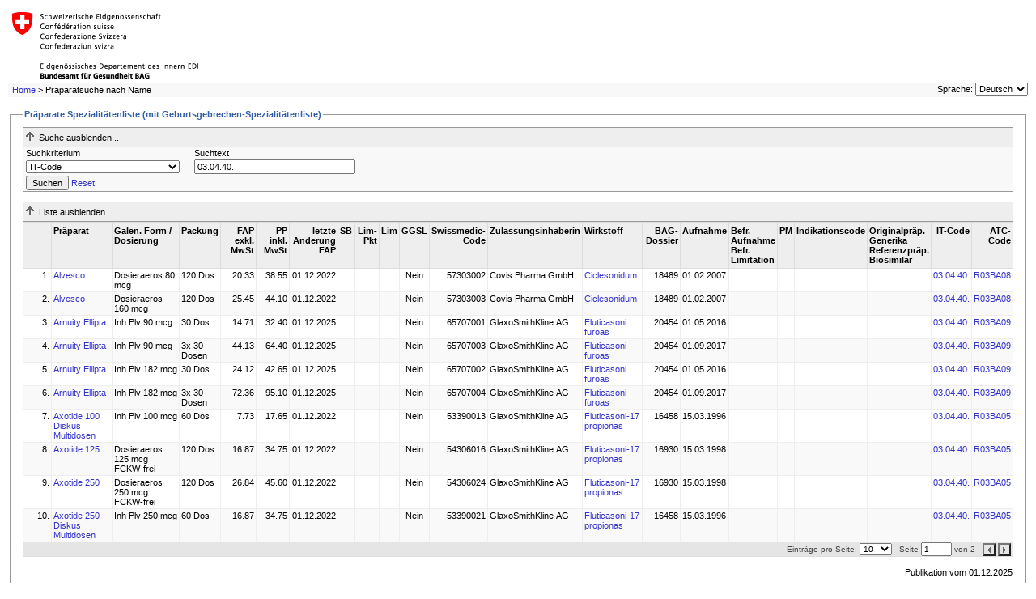

--- FILE ---
content_type: text/html; charset=utf-8
request_url: https://xn--spezialittenliste-yqb.ch/ShowPreparations.aspx?searchType=ItCode&searchValue=03.04.40.
body_size: 57679
content:


<!DOCTYPE html PUBLIC "-//W3C//DTD XHTML 1.0 Transitional//EN" "http://www.w3.org/TR/xhtml1/DTD/xhtml1-transitional.dtd">

<html xmlns="http://www.w3.org/1999/xhtml" >
<head><title>
	Spezialitätenliste (SL) - Präparate
</title><meta http-equiv="Page-Enter" content="blendTrans(Duration=0.1)" /><meta http-equiv="Page-Exit" content="blendTrans(Duration=0.1)" /><link href="App_Themes/Default/Styles.css" type="text/css" rel="stylesheet" /></head>
<body>
<form name="aspnetForm" method="post" action="ShowPreparations.aspx?searchType=ItCode&amp;searchValue=03.04.40." id="aspnetForm">
<div>
<input type="hidden" name="ctl00_cphContent_ctl00_HiddenField" id="ctl00_cphContent_ctl00_HiddenField" value="" />
<input type="hidden" name="__EVENTTARGET" id="__EVENTTARGET" value="" />
<input type="hidden" name="__EVENTARGUMENT" id="__EVENTARGUMENT" value="" />
<input type="hidden" name="__LASTFOCUS" id="__LASTFOCUS" value="" />
<input type="hidden" name="__VIEWSTATE" id="__VIEWSTATE" value="5xIMD9/zHAJBzGpP7Qzr2SAqilauWcXhWqjb3X3fWdIfI3eDlfmgk1dPQh4Ds+2mvtAfX6vIXEl1dV9wZ0/dXyr8tjkHLUISgy7Hm2mSWToBRoyvdVPlAfekm2L4RsRBIB3DAVcLBKHxJBnGurLdMMIhccMrwbtkAd1wdrdm3b0D7SwLgaPypzPUoUoGuw4vNRnf6r+JjvGZLGtolpDlNprVeWRgQr/AF7p4dVqxG7blsZuyvtBE8f9QQI2RBZHyFqdE+m2jDqtZIAxkKHtyBtrqCpImhOtHorBZ6nWJ2KN/6MqjQdIO4377COeTcNR7Ctd+oJcviuj4fuCR0uIw3eMOGYknVBhu/Y2AfQYEnoPi/UbEIPanArAMi7IPj5zAR5SqM8i02QcNWJ8PKTgumMQ3AMKEhZH/mY7oXXlbvEJlcp7o601RE/L9uTKlXItP5EqxshoXP/3K0jj64Oyd+Jz51DZn378HoqPHf1+1HshJNJ8hFuqUQ2n9wCVjCGgnoCdaPe/ujVmqoljYE7fYDr1UbgJSDncEDjw/X7bOTAPBFbDCS9qHyNDRl/g3U8pR4FumkafXCwg3TTSt2WXc8XamCiuCMwopsDupeBRXQ8WRm8UMTP48D8iSVuXZW3+5BIy8xNi1oQxgS1iSDnyTZp0SZuielb+j/5EETy+vJk43GgdEXfPZcgkeqlAUth9R2VYU/rW6l6czZrYz4zC8ulDYiKZICzJKFGLi6ySu5nPxI4VAXg+9IJHbZ14EJ9WkmblvB+SJM7IrbS1HirWAENtxpjSLZxoFImWqZ0WhGjHcfFOBZUa8pwuIzEgdgoOJ39GZkm3aiHRtTqYJplQjQFTHfa8/EYWPzI27gsP3zmwZ6c5ZMouHEj5m7UW8g0F7X3rX6SAO/hmEwoNHOLZMdj/eS/xQomho0QWTm0a2En2Fj/Ehe5qw6ojlL6jNkKWOG/KJfJDkfEn8pxexCsWEpo1Ud8dQLngyav/12k2tabkAXtkyYcwxahxeN7CqOpBd3VlhEWL4yjSD/VJf0V7ayXFoEkKaItXGqibhF2lzBXNCoghP7DCuK5DTFO1HK25vQH9Eq8HfW6gO/n6oATd9iRSje0dlhJNvU3LOywnMNQ4oOkcOVRyu4wBQW/[base64]/UIDChJFZH0/jcSQFEypIr1HJHFV1hMEWnDrOieG4RfBlxPYM7l1HWwt8tEz+aXDyvQxJrFfVhpCL1MI48/[base64]/B8zGhwGZtWwFNvax+2i0EHXc8OZ8iTD+6ZmBypNixhxDvX1tcTfSY30IcCc5K7YxBX0y+H245akIyDK3vRCksBgzB+2ywyCZOAkfsYjVITUeuiHVO0W3bSsbMYQ8HZ8sfEY5n+6aSCDi/ccNMcZClcxQdcOcqIROAC0GvzWXYmGi5mgiWrPhTUI5ocSCyYQIN7s4wWh3tUAWCmzzxeOhgt5uF3f0jIwRpAfGQ5NR9EcGCsdPkUUbJTa70lfgtMwHah1tKsdcVtKAAs2dj5FwGcTd3zo/SWKnlr5aX44nLi75z555FllRH8oiUYjtGJNvHvIgruPlK+ALLmInrMABvUlJP3XGd6K+I2zNkDU3Sx3Re5Lp4WXDhHbQt7RkanCcwM2gNtimZIewaaASNBY2TVlREunAh9r/e8rEIhTx09buz1smsPBIVObGNYsEDrF3edCtaVZhlN3T5c5yYJfeZEf/HjfTzCkdujdL/jKtqFNS7++7Zg06plJL0mL7ReK1x2A2WaLSbufnvHtVwMQOOcq1o7qsG/[base64]/jMgtVoDT5ZkqYQm6vNFgqD7vn0TW2N3KsvfHqVVE8OsX7hP/IgPVUsingwwuKKU+7FjYDssUqWlDx3SolBIR8685DMAxMPPecBbOHm/4dsiud5CfP3LGss14yj5ux+iWvS7kjliudmGo/8LXmu02vyTNvvqxmUcqpMMQ9R8rAfDFqOVgL8D7n58pRFFhNWLoJwCyeV3O7xPr7t3pczqJmUIv5o01uJeEAglE2R9bM0eb2m1XRfTQ1yoExL9wenENAUEkrt/V6gMukttciNCqMuEsIPorlefasDIdTnAyjOt2dnV/iFD9QIC6Kn1dEk0epSnt57HN4YaLqOwUP+YQA2YVTVe5ieiCqRBzruEunJBeNQUJWDDy0E0Ezr2eQoexhEvPQFAuestlZ8LFqb4KMv2TqYvbF5NBEp7bShzvXe6jlE6UAfkOGNsGQIAsvq3FYx4d77gXuDDdHJufZTQjI73g/PhIJF0EEgYRqLEghRi1gFczZtL5RitXU7+3Gkxfw9jL8BLnWJs7JrHA07K3ps6VD4v185ca4AJyMtCa+1AVQkfWzjjil9zS2n67hP/4x8HENjlAdRz6WqAK+O1FvV+5P2DBjiawYQ+hbJNAkHtf+Orn1sC3auCnfPkB8H/cvPxzP/O232zGTm9HueB0Xk+ieBPpw4xbtB2yQ6UMPYH0GPrfy7r2YygMmyIS/1SEp28BmBhd92kHPaZD6WITbi71Ro7SlSt4ygd3x+mKnP4M9O9Y3/E05apUE+NJq+AzSAaOE1CHdf6POskSJILwWBQqmb1T+HN6LNwdN7xE7TaZjLC9pZIDlCzSJvSCX0w9tXQzBGo1Klqm70i9kg94Om6/Kr51IG3gTsyQaeMpvmhPCNgCdnJ7JWs/GbAsankv1CwEO8CgMduS2/dGJTPm8Jsro1ZRZrG286DMg3y9M+/UeOoZ82GGE9G4ppohNWyHcz7LkOW4hm/Eybrht7MNqyH4ZyOxMMwSj07XCF1piE9LmB+XAyKhLlOE33+hkhS+2MkR43dk4uvbljzbdOoqgkRY3oDQrktCxG0ys2HhuvE7a1OpO3PBAKXolYIORv0NQK/XXQwuOUNujgUcmWJmT5AMBdfgogMG63WOEgODaHAhVMNQOGzLMafA7YeGlh0xANZuYE6An7zKtW5rNuVMk4IXxnVyRAg+FXR/2BIi5NWNQ/oBR12benucpfrC3ObTai3sMNFFvphnu7/tRaZu2u1OU1i2uJDdDcuyBtmqXhk67/IlGJYHAlzUzvPcmdr6qr8MhtzLhZ2dBfmK6EH2flQSDlsqJkfzC/SJoi+00A7UNRUC+lV/xuXnY35bgD2VPH49FWo1LPSm1HqkyUYYIzpXzXSS7QDAgf8/I3Mu3JyVQWRWfY7e6C379aldXAMXT3OtPOSaXLADkMoSwO40ExEJgie37OTWhIeOYAnHntDkhw03IL/IZM+4YSI28dN06N+zxwh6SO1ZHwUdb04uBnpU4EIXxS9mfCzWa0qw+gTOu/K2N3L6Rn6HUwlzv+JH9IX7zgIt+4nqPUuTZJxBmQ+B6eKKP7XB6G0V+AQ0DY7WYdc+WfPZz3RMnBA81Ao2pG7dfspTh5umKQpad6aWA2/5Iyxh+TRjCUrPFGJdQYB2K2cNhWI0SzXi9GDIbwN3TgCvLhc7dryfvmZVOikzV40gNsoE6Ec95/GdNj6SzyZCudXMi+QtOSJ7gsZKdKuKYncFxlh2GtLG4sMoJN5mZ/pY/ThZI23yv4F62brbcmNL+V/TcXS9rbBjmZLiiHfQjnUEkEDG6Tio90yBx0XDrKGzVzybE3uupDCpq/HAfK2rPmHBjXg55ZMbT4IDLksb1zNJcJFGIuZUP3JNplu+feOTvvZPEDhV7ZHT+g4WUwGpw0ok2djcuSAzzG7r5RBw1SrC86BDKg7zXkOq5wZHriENInHHhUSm36zvBLVp3IFbFmg/aJ+KrShVieHFzHA9u6I6wnJyqv2pI/fwYYNqs98bpCYODZ0aqqxjxJ0QFUqoEA/eRuI7ZPLUtkLreGIn4wi7fdUrTO2QMj+l0TynNfWvfH5xEp5+Fjq4bHST/JDT3zJvbEG3d+D75bSwZ5HctZ0xBM+UWS+UHfirerDzfQ7kO+mDPNHETWOLFLUAklXaW7UP3tAoiz9vhe2CuiWqGp9EaxlP0szbxjDe60IYUcj9V/ykUMzCvgufGnAdhbwuGQOouqjKeHiSEu8OXdtBSzrUbu6CEHVIFqEkK6zYDv5uYDuMFj/EUu/BaJCta/a7HNrHZX+XmMPaxauSam6Q+7kAOZbH4ZMr5EyfVku8bi1LEnuAhCsgfQfKwWzPeAMY0Z4IgRgvFfEo5h8CwnlcYagivBHr0JgHErDdazz0/zIh0KF1hbSuFrmPJgopUvhEknGPC1QjbQhpfnysYU/iCdWBhChASRkcHa3nclxxbVZv+Yit3A4m8nSP7ZkvmQcJ5xsueliW+YmqIqZ1nM+T00kSFBq7jBsSlcgWv24Dm4p62ifaBYLdbODE65cAKvnBYl7am60i3vkJPw+PAr4Q6KT1Agajfp/M5dDhGp+28T6Oo2am1z+Fow5FCOl9ZVrwN+F5yanmT+KYhJzpcjLKL76OJiACUKjUNvB6n54xc8VKsYuFm3im45F2u7YNcF90RzgdJuD0euS0X9F3HRg5HzpKOzpoNN0N4DlE5T4vDgARBO7/[base64]/oled/RB/[base64]/5w+PXejQn1xNz29FkDoy9ESf4wpp80VfkHfC2vUkMfdbJJAUGWSBmsbtD4P5/aaxDSPdPWmiz284GiRmslNrXRhZ2FJnmsI40tzfpDoMwV/g94ZihrQpeMF//hOYgko0KXqOfa+Os+i8agiaIw1g5mnrAlNZD0saSGii7IR0JPtaLlbME9TdAnI+331l1PiiHrtntS7b8u5DNe0sEMqOpvpdgANhGjT1S0673Ig8VqrqvSDioTZsrhvC3ebTQmUPzsD5Fqk0njbT2Q28TpGd9thd4q9uKnJnhJV890BwME1H5CBiZE4zB0/Fl/Kw1+VYQPVIOB8n6Rzk1Vswis3xNp6TxB7kxnLHeAWoG+88y8zxyL6gSun52S5K09nHaizAgNRuiIjEv+uUdICBd6WJY5lez7M/[base64]/ird2FqDXEbuSXFDpe/Jk0Pw3An4xrLaPxL/ILcUVKbL8q3EvXJqXvuytO30HNiYAsRrnU9siCrmSue2KZ0/lZbZ1ihIVoqVCD01QCrND1gZErG5/9m85RU5q4lUnEf6j78PWoxTVRheB1RC5DK6rhB9tfHS+8Y/+mesnjyw5KsRa5asnk1v30lYRalwIYkkML7I/gCjUI5xwDbvxlMXAxu+Ed0YXxkp1lyoSc/GX76cC0WKl0atAelF0UTRzhhie0Jq8MJaF45pDdiVfT8OU6B8KT3rbnNVWVniEN39NEb+8CI8309tNOwGox6XBsTFRuH/w0Rr61MiueSo6egnDXwW5JPqnUQ5q5/IR31B+p1y8cOL1zWg3MElIKKjzADDqGB/LFoREOX/ajfCoWJjk+Uym394g57NoznTV4WromO/ehH46WW7GRZLgbe9hxjfxAOefVZtNYofRdWd3uthh8TPJ3qs6DhEJcAbuHFa4Vj92qIETGQlzfwWMLIV8dp3YMyENl5Jzbc2AG88PxGXOKxgh2vcVcLfQPOQXl2J9AmJn0Mx9TPFHFzmlArkEdqg1L/o2w5SQMpBPj8nNaqfjy6fljfFi1aitac9pnWlKNd/hwtHfNbPLUo2M9CDn/+W8YQN5/KAvXQqZEZenOA69qVknrlQ/hw3Auj2eIpBRAleX996MmcfNXmUBosjbavw2xOSV+i911ClIml8A8A8UEuA4aPTghRxiPJy61Chjc3KoBuX2vf3O7tPBperPTcRofl3HS0WCYV/T3ybqyP2hGb6RPJ9qXNlcJyGU88sEvTZ0fDz1u9n8kEkfdiSNSNyGCiWHTbGdmp5G3P7ejD5tEjLWAqLVIn7ZFXFPtdhUgbQ/LKZGLAEhbmAPWTPi9F323JJZEoEArZIwQGOCo0HZL8wx8tGEVVpKtivBZw2jo1bXt7fQcgM8CigvIzEG+QI+q7MQf0AbjS9Jixa9mHW1e1x5BkpFfUwb3uNnyXHQNh9qMP//uA8TbrAtsqKqdGYqehuwa6+62jqmdMsgqURRBgZrQ63leQ0PVqBduKJSGPqmGvJnulH03VHbp8aHx65xQdK0NM+uEsLnZhVvN3ZIV2enutWhpL+L7OQE77+Y9Fekt4l/kyyC2SVaj615yCGp+xT4yTZde5Cyz6W4BHoz5H4Xf7oRrG1r+yDsPEqnSa+NF1w++7FBE1QVvjz9k10TXctcA6OYyd08AsaM7Ux3dxP5s/fNXRwSCHBQMZORZX4bePaxBb0RgmDLbgzIBZEjK/NtlnlcAqo4ZbDWB0WgR7cycErWh2s5SfyJhxTSPcyywJg7g12+yC9el636aD5Xt0WS8bI1dXpNfm8tBrauA1lDoA6S7uhqUiR/o8Gj2FlFaMJNAEUY6AIubg2POFjocIUr0KhNci5YKXsX8uFDwRMa0BI7gsewaDO61Q4YqzLigfqCOOLQ2U1UXuG5tdCsw2jzR1noV4Ex9WjY/oHFoRv99LwfeDi7y/WmF8TJK3vLCgVc0CKb+H8XOuajCO0ro00mnj25WrRCOkN/6O98bFDpOoFrqMM7s9qxFi+vDh5K2BZerKs0F1LiUfkyV4ZFz42JXefA1p8YxSen6RIUexhHMCXbkCiqCVC10X8biGWDydI/erXZ59BFSoHauXHP3mo+7DyJHpyDcGpHNcFmTVDcYjtRsonW2CdmqB40rLaVpaF4hYTi3548qkY2ElIoq5uiATt+a7t7nYIshTyTS6nnAMxJQnJPBzpHnDXiNCDdj2EAG4Gc0DW05WzB2CIWfEKvzLaQkbJeDuug+KO0qDIDTHkeR2VLjQkIe50t/Nz+rZeQtLew2exk2DDQ8AqwCZJ2C5JbqXiQmJpNBbk34+KyNPCcOFVqDtvRbeouzRPnHdulzaPETtsqSX/rVT0BehJSawAst17aJeEFLa697ola1t3Ifw1sM1B7sIb7XopvxeBrYm+IPJa+rgWeQJumP/eZwozm1ZTrEC7kYkhWFGdBkUboluLo+NqfKINs9PqdOjSKNrC0U6937WDKMObIBQwjDgMvJT6y+PNRWVx99BCgzs6/7poV1mKNHbhiC5J2JJa122wagrQcDPyBEAsYIfulMMrRcaunHtbSKVMjP3xjKYwn7qJludyJ/auCwEYW8+CmfVB1saaAvDrPPIda4ZVFsdcgL9OlgcnD0InJGbVuoJQb3oAWqU1mK4sO1y8hTYeKJKcLwR96RGq6rQqcyDInwbyeWOxPnokhnzjpqkZRlOzjAxlV8JBvJDtaMcVy+fQMvGWDx+9Sz5P5w/R12XggWuclrsZ+iPkEBci6CmClHgnqQucf0sPP57B7LSnua2VV+609C76xTj2/zO4k2BK0fLTDk9euiZmr/x6Ua4+l9pQ/[base64]/86Gc7xg/GnADBd1Srg36MuudimCRR+yGJkZUjzUqKVeAREbjNvIebB8WEz4zCY3Ry9lfj//W8+t6wKk83z9CXCEyj4M1Wg8dwSUN2eOiUTNauE+7vAstRZvkdo9UQ5ljCyV5NG0To+92Dd8cpIUl8UBA/mvB5/IXwrOdx558EhyWxvz9TFskRhVD5Xu+3MLccvuuiYLjOgh7CgQ/adsxsmEwKQK62J35K+eARp3CP07/FvfQWQuW84/JyXG/uJrGsD4OpUibCAavKexj9PlX/19t/zYHsELktLUYQ2sYpEfURoJ4BrUUjIDbSvaVYaRbUny88rSgxxKIsX4okuJHVsx7c5NgORj7omJz5Aym5hPfuR6m353TvVuDRQ8BKOH8X944+NewUGDDGe88QUBGOOaGMtuoIjX369ZGuhBSfEYsBlaCyxSp0nViAy2gPINY5/0uvEGYQIG4zMOI8meoIcFx4Sh9zhfMFDwAewKmeIWpVyiOx/9Ndvn7XA0wXtvIDUyjTLf/U5CB3K2JptU7749RrtteodHM82ZE+Vm7s5yM+7ptI8Pt9rRnoXYazjtyrvq9cF8x9OOGwXZu7Oxmzv0jSFTdYOwWgdFAQQOpodSjM2E0eqT1NwJLj55BAftMm4W/3suhVspmhf2aVTvcW4NPdh/kxXbsttt/A2Sfu24+Ooe0hqjR04usDGQRMRRjjs3mvUi49/LWziPCvyRZHTjqcnuCNGq5rJxJFL+/rxZIGl5ADrVXD8CrTG02ChNLolYNDuVwsyrpGuyDI92dBn179VAXvApv0JOpmanZqR8PMqksjiicfldawgxQaHmfsKQlwDTSxx4moXUN9lIa/qoAkOu9CVVG8Py/2O/3HMw4cbcD5eMbJTIPB3rXjW+j+lQGPngyUJHyL0Fdrqx/vb2P6jaxqa5ZADt10EkW1bN4S+yqnmzduqJcNILD8OzSUeMr4iHj33HwdTeoHj5cU+5B3c3MIH7QBCTuD1i978PSbLyRhEAI3OhiyVBwoDF4ADu5HTBB2HV8y8IgitYVyP4UF409nDe1SOAQNZ7frI/5QL4wxrb1NUUiw70pLGKKcbod5DcVP4amIZdE65vnykdJ7bZouXwtRrW6NoYnvpbQAlWPM2jfNwAxWonvGFbUZoHnbduYAYLFbcZbsbmXsCmazsmw1cafIA5C7DOmCADqV+5mhVxWFFNnsndBPfawVM5KwElZmc+D8C/T+Pmv1BKFh6YIf7U/XqNq47LGP08Xq4dwfKGD7slDe1tc3fHB3jd30aAcvdSD9KCJVmOnZLFov5KcEmG3qrHCmL4+AIVmWnlwNFFIM4YVSq4GvbWeRTTFb8dyLJSqd83yBa5Y/iJf7+0rEchC8F3hYxSO62uHmYzFr4H+ZQ7mkYf8HOx/4KJSlzHP/dVv9lL/epHO9HfPcmkR2EiyYtuK0CeSCZZXgPVjfKRBf1PhbNWrqjLYpk+P39jziZ4OUgT/Rqll5D5bVkcYGKg5qHGH6Sbf5EawZLxGWlDsnzFf93yVGKjWzr2T1d4BFs2+JAUuL3fcTzw9JjhoV06hWapDxKAYHrtFOXnRT2E51aM0PkbtPhN/AFA2SoVQriWBQb2hiaFiNxYVpANZ8etoJX6z4Uu2dAnTF7eX0Pik2Ra9QpBWhRj2mWyQS+DCsytIDMV/y1+N7HQiAK9jFIgwPXLJ8XsY9bR6hjg32A/TqUjtvqpI/3ArWixhnHRDrC+qgCno+Cc0oeuybDvSKQurKGeYTmAc7mE9iojQemJiHisBdwKQAleT2WkjKYblV3y7K06/uvSGMIFFJY5iYSuoAhk2D+BkJdcdWAowtgABUM79Eh2NIxg/JC+qY9Dic5yAWpaonoPO+lxACaauPo04QtcVlP4JGNacVEcNzXwbC6onE49YL2TbriNXtz7Bc79duVQmibW9upv8KC/jJrourwCusjUQtiKcbvQoL5P3UeOCfOPYU1HlUfwGSqaDF+vBuSkk8WbNLi1ovPN2pykMTw9ZF+iyV++o8MCfeh+0vcWkJhBVXDZba3q9KbvUFWkpfIinNaSxY+yuM+zs8zF6Z0G5PhOyal/3PBLzoDQWNpxarkDsh3L5Q8aVsYanx4pzf5tnj4bGov55ANE6HWXF8aGbdhmXy81U7p7jhXjQ7K4tYfsE9BcKmn8xJjbX210E7Hffe6ql23bgOm8i5dsBBElvGZ+Ro2nEdmZH2Df1q72koVG+K4KvCPJq46JPLB5Tq94j7bAiELaMP2ZEBMO0gK8/aHFtAkZGdbmttlRoBTRJStqbdjC5ZsOJkxoFrah0mmw8tYZR13fQ5Q3l4KlMmi8zx0EZ44VAjmGopEzXBtaw1wBCVv4OCTWl+w4fYLyU1XA2EnD9xU8YekhJeB+myUnOJpzSMRTSFKGpyQgpT/[base64]/bX91Sawq6/6MbbWYmXpYwp7gEnhxAstAnSrU3AEDebgJDQhHixvu9XO93PCZeoeExRkIgZgEMFDDSUp9qLM+uHIWnnOR19LMovb7hALeJq5NBSuYIkXYSQVrIT5SdqjpTUW5u/JyBBoBe51CoQUlfUHleQ3N/[base64]/wDGjpOVljvMJ7nt5CWvi7u7FjsllRMxpkJbuM+ofo5Eh2Kue9yzRu96M0kJvqxGjdx5eBwJxestJ/0gddt+Mgx6ySt2qRs0m8ho97hMumV1Oqzk99hnYduEl3s5B2jkkSFRxXbt7dwSG7JQKzPC/OKno1LatvPWKTulZ4TXeTvghzDIlS3y9GjQbN5MD5OwPE+pqWANL52HCZiuM8POhJ4aknJA74ki2iDpj7rgv4F5jCQFjVw0qQ0gJob88ZAsIXj03vbDsYODYXzlfnDj7hQFX9PRnUSnipW0CPMhJop/Yrdf5vO4/1ZANKNI6TBd7zKByUDkcbJBh4xLQQ692gre5YQwtJVaxrMLESZivAWsUz67itBZsN1856leHcCHDPaOp45gPqPY5bD47tyOkY0RfQB/lTWfX/tP9r83TD2MEUDrIiBKtcEBah+GqFPNPhWqRmIrnmlrNglBfB3pBDnHzfU7kOoLSDilWVzVEW2THLuYuojUNXUKmz1aU1q4Ll2grmAG9HUcY/OFH0TnX9Bu4jOt1i1j7szAdqDqF8UgWDM7YnlpYq+b3eO82yRX5RQJzYy9b/hRiozCWcXsBy24G25g218bw0NFQhtrJ7ifsrF0wt/5WaTAXZ6jCU7Rlmp8GDM3+pdawKJ6o1Q9FRBgcM9gpXHDQMauk7H6+Wuc9DgrfKabc2GdpzTpqWovafkbIgheGWL76c/Ra2Q9yDNupy1pRlgB1QL+noYrluh3rHRMxtePoEJJnAD3r4koVR2Bg7L+jKg2igIuKZJmUygNOapHfXEsOnhMcjcNEJZrIFM9yMBgHnNHamNAE2olO6pnNQqv2MTUO2Zjc2R3D2gUG+/Ng/AO8wXhOZdObDeFGFwurl6YPqgwVlwWeiU0V7fDcApD+pr0vOteya0sdSv1pdWPa6SaMbLJSHhqwKfHk0B/YvUgQDXTYPqdoCqM7pqM6HSkM/BRweqYQ7FLLZd6ueXjAL1gO4G6venfRzRkKfbQo/mEvrGvnQiWo3iszXnYqQW4CnJa4cgDTQ3rvspixvKNO7sVpV4q21KVMEq4qLEFfxSl9AqMRPgrYud8e312bQfPOUzdWCizB9hfjHocdgnCY2onb67eRUfarIsiUbmdplSGk/fyJVt4o8YKJCcYCoHSh5Xv92LhIif7me6e6ndh2sj0YdI11lG50zf+u3D7YLtl3+psLAWg9U1reWkIEd/7WU1HUMYDtzJ0OWvfUUo29sTJT9dw2dqJ1xc/fLXjgn/S17MV03ETc/s+eskjOehQJ3xXRHQ6/AQwKwNvK0jYNrYEDSPP7iIvUGCmFBzoHYcQaTWiUvnZUWbt2up4422E7LAWwGUr5fNG1NuWIFK43OzvQ88/0GZsFL4yYMT1+RuqICN4ukBDX+mUutUyGUvTtvEiQkLjpTQSPSPHY9e8mbOVYolAfaVcEtd6BC4fBROyMs2K5FTAeNrHTEK" />
</div>

<script type="text/javascript">
//<![CDATA[
var theForm = document.forms['aspnetForm'];
if (!theForm) {
    theForm = document.aspnetForm;
}
function __doPostBack(eventTarget, eventArgument) {
    if (!theForm.onsubmit || (theForm.onsubmit() != false)) {
        theForm.__EVENTTARGET.value = eventTarget;
        theForm.__EVENTARGUMENT.value = eventArgument;
        theForm.submit();
    }
}
//]]>
</script>


<script src="/WebResource.axd?d=iMXDxCxc6zD-6qsyX7Ng8uOBEHdQee_6w_NQjLJEGIBvGJKnKZJTHViGUUfvyn7KTUP5OjPF_VI_1sR-adWtUPNmj3E1&amp;t=638738229864203450" type="text/javascript"></script>


<script src="/ScriptResource.axd?d=K8SrPURZuFJFuKQDa-rSg80h4_yVuuBnJ3weGLf6-Z7f1nGx0y8ctiAxQTVXXPfnuJwx-rSd2d9II3jLYzytaz78hUF8DYJXkzS4t8v_G7EXsjLO0-au7G64ayT5T263HDhLUHtLtJDXheCw5OwzPdpRT7U1&amp;t=ffffffffa50b82b2" type="text/javascript"></script>
<script src="/ScriptResource.axd?d=07cutl_04XE38Az7p4I-zkxXY3wyY9q2nO8vGMbtQqwcfzF7S61Z42JRSqVtiiF3nMrfoR4vi20_qM1mImomwCDr81-PzDXTyU9Avinuie7G6OHiIPk3diXlzRDmueTVQ4V-HBSAiOcVSRmRWrAshISfQJ1g2afiTCekxKS_mY6LRYpa0&amp;t=ffffffffa50b82b2" type="text/javascript"></script>
<script src="/ShowPreparations.aspx?_TSM_HiddenField_=ctl00_cphContent_ctl00_HiddenField&amp;_TSM_CombinedScripts_=%3b%3bAjaxControlToolkit%2c+Version%3d1.0.11119.20010%2c+Culture%3dneutral%2c+PublicKeyToken%3d28f01b0e84b6d53e%3ade-CH%3af115bb7c-9ed9-4839-b013-8ca60f25e300%3a9ea3f0e2%3ae2e86ef9%3a9e8e87e9%3a1df13a87%3a80f47b59" type="text/javascript"></script>
<div>

	<input type="hidden" name="__VIEWSTATEGENERATOR" id="__VIEWSTATEGENERATOR" value="E373970C" />
	<input type="hidden" name="__SCROLLPOSITIONX" id="__SCROLLPOSITIONX" value="0" />
	<input type="hidden" name="__SCROLLPOSITIONY" id="__SCROLLPOSITIONY" value="0" />
	<input type="hidden" name="__VIEWSTATEENCRYPTED" id="__VIEWSTATEENCRYPTED" value="" />
	<input type="hidden" name="__EVENTVALIDATION" id="__EVENTVALIDATION" value="peLmSVvRJfV16/yIqgIQqu1Jmde1ynBxELey7/V/CE0Dj3VZD58jQad7sT/6/Ba321ave/sMonsyeTxUK3oAUwldwaxjmqB6iB7UjJlTp5gWjjgpnarFr+zycQtobjhDzlYe9XxYjQcN4Hw+KoHnR4luFtRMxy0AHztDg5E2bCQwgm3ASgv7Rb7LhlHvyQzmVnJespvyqeUWih76wGXcyQJ4NrWXg1sVVV7Bb0vbClpdqlSye/HMApAl3oBjiki3qD/xK0/wcGtNOTOsWmXx2yvRHvwzvAF4aI+D/iOWXzudDVOmHTYvtVZQZ9lF9DrC9l1fhMk7cHss+5qjkxnk/1sYPKg5zd5+c+zqmsbSaqMgAS21iyp4+9GxuryiWTY110/Ngg==" />
</div>

  <div id="header">
    <table width="100%" cellpadding="0" cellspacing="0">
      <tr>
        <td style="background-color: White;"><a id="ctl00_hlBAG" href="https://www.bag.admin.ch/bag/de/home/versicherungen/krankenversicherung.html?lang=de" target="_blank"><img id="ctl00_imgBAG" src="App_Themes/Default/Images/bag_logo_de.gif" style="border-width:0px;" /></a></td>
      </tr>
      <tr>
        <td>
            <div id="breadcrumbs">  <span id="ctl00_smpBreadcrumbs"><a href="#ctl00_smpBreadcrumbs_SkipLink"><img alt="Skip Navigation Links" height="0" width="0" src="/WebResource.axd?d=YvzUSZbvpwUCLVDKKJZKOAwsz4uTvqNertTbdnCHW3covLFcevXria8DGZ_Z4CgNzRmXTX2pGOm8pb7-e9at_1bQaM81&amp;t=638738229864203450" style="border-width:0px;" /></a><span><a href="/Default.aspx">Home</a></span><span> &gt; </span><span>Pr&#228;paratsuche nach Name</span><a id="ctl00_smpBreadcrumbs_SkipLink"></a></span>
                                    
                                    
            </div>
            <div id="#language-selector">
<div id="language-selector">
    <label for="ctl00_ucLanguageSelector_ddlLanguage" id="ctl00_ucLanguageSelector_lblLanguage">Sprache:</label>
    <select name="ctl00$ucLanguageSelector$ddlLanguage" onchange="javascript:setTimeout('__doPostBack(\'ctl00$ucLanguageSelector$ddlLanguage\',\'\')', 0)" id="ctl00_ucLanguageSelector_ddlLanguage">
	<option selected="selected" value="de-CH">Deutsch</option>
	<option value="fr-CH">Fran&#231;ais</option>
	<option value="it-CH">Italiano</option>

</select> 
</div></div>
        </td>
      </tr>
    </table>
  </div>

  <div id="body">    
      <div id="content">
         
    <script type="text/javascript">
//<![CDATA[
Sys.WebForms.PageRequestManager._initialize('ctl00$cphContent$ctl00', document.getElementById('aspnetForm'));
Sys.WebForms.PageRequestManager.getInstance()._updateControls([], [], [], 90);
//]]>
</script>

    <div id="ctl00_cphContent_pnlPreparations">
	<fieldset>
		<legend>
			Präparate Spezialitätenliste (mit Geburtsgebrechen-Spezialitätenliste)
		</legend>
        <div id="ctl00_cphContent_ucSearchBoxPreparations_pnlSearchHeader" class="search-header">
			
    <img id="ctl00_cphContent_ucSearchBoxPreparations_imgSearchExpandImage" src="Images/expand.gif" alt="" style="border-width:0px;" />
    <span id="ctl00_cphContent_ucSearchBoxPreparations_lblSearchExpandText">Suche anzeigen...</span>

		</div>
<div id="ctl00_cphContent_ucSearchBoxPreparations_pnlSearchBody" class="search-body" onkeypress="javascript:return WebForm_FireDefaultButton(event, 'ctl00_cphContent_ucSearchBoxPreparations_btnSearch')">
			
    <table cellpadding="0" cellspacing="0" border="0" class="search-details">
        <tr>
            <td class="labelCell">
                <label for="ctl00_cphContent_ucSearchBoxPreparations_ddlSearchType" id="ctl00_cphContent_ucSearchBoxPreparations_lblSearchType">Suchkriterium</label>
            </td>
            <td class="labelCell">
                <label for="ctl00_cphContent_ucSearchBoxPreparations_txtSearchValue" id="ctl00_cphContent_ucSearchBoxPreparations_lblSearchValue">Suchtext</label>
            </td>
            <td>
                
            </td>
        </tr>
        <tr>
            <td>
                <select name="ctl00$cphContent$ucSearchBoxPreparations$ddlSearchType" id="ctl00_cphContent_ucSearchBoxPreparations_ddlSearchType">
				<option value="PreparationName">Pr&#228;parat-Name</option>
				<option value="SwissMedicNr">Swissmedic Nummer</option>
				<option selected="selected" value="ItCode">IT-Code</option>
				<option value="ItCodeDescription">IT-Code Beschreibung</option>
				<option value="Substance">Substanz</option>
				<option value="Partner">Zulassungsinhaberin</option>
				<option value="ATCCODE">ATC-Code</option>
				<option value="GTIN">GTIN</option>

			</select>
            </td>
            <td>
                <input name="ctl00$cphContent$ucSearchBoxPreparations$txtSearchValue" type="text" value="03.04.40." id="ctl00_cphContent_ucSearchBoxPreparations_txtSearchValue" class="text" />
            </td>
            <td>
                
            </td>
        </tr>
        <tr>
            <td colspan="3">
                <input type="submit" name="ctl00$cphContent$ucSearchBoxPreparations$btnSearch" value="Suchen" id="ctl00_cphContent_ucSearchBoxPreparations_btnSearch" />
                <a onclick="resetSearchValues();" id="ctl00_cphContent_ucSearchBoxPreparations_btnReset" href="javascript:__doPostBack('ctl00$cphContent$ucSearchBoxPreparations$btnReset','')">Reset</a>
            </td>
        </tr>
    </table>

		</div>
<input type="hidden" name="ctl00$cphContent$ucSearchBoxPreparations$cpeSearchDetails_ClientState" id="ctl00_cphContent_ucSearchBoxPreparations_cpeSearchDetails_ClientState" />
<br />

<script type="text/javascript">
    function resetSearchValues(){
        if ($get('ctl00_cphContent_ucSearchBoxPreparations_ddlSearchType') != null)
            $get('ctl00_cphContent_ucSearchBoxPreparations_ddlSearchType').selectedIndex = 0;

        if ($get('ctl00_cphContent_ucSearchBoxPreparations_txtSearchValue') != null)
            $get('ctl00_cphContent_ucSearchBoxPreparations_txtSearchValue').value = "";

        if ($get('ctl00_cphContent_ucSearchBoxPreparations_chkIncludeDeletedItems') != null)
            $get('ctl00_cphContent_ucSearchBoxPreparations_chkIncludeDeletedItems').checked = "";
    }
</script>

        <div id="ctl00_cphContent_pnlSearchResultHeader" class="search-header">
			
            <img id="ctl00_cphContent_imgSearchExpandImage" src="Images/expand.gif" alt="" style="border-width:0px;" />
            <span id="ctl00_cphContent_lblSearchExpandText"></span>
        
		</div>
        <div id="ctl00_cphContent_pnlSearchResult">
			
            <div>
				<table cellspacing="0" border="0" id="ctl00_cphContent_gvwPreparations" style="width:100%;border-collapse:collapse;">
					<tr class="headerstyle top">
						<th scope="col">&nbsp;</th><th scope="col">Präparat</th><th scope="col">Galen. Form / Dosierung</th><th scope="col">Packung</th><th class="right" title="Fabrikabgabepreis" scope="col">FAP exkl. MwSt</th><th class="right" title="Publikumspreis" scope="col">PP inkl. MwSt</th><th class="right" scope="col">letzte<br/>Änderung FAP</th><th class="center" title="Das &quot;rote X&quot; zeigt an, dass die Packung einen erhöhten Selbstbehalt hat." scope="col">SB</th><th class="right" title="Limitations-Punkte (vgl. Weisungen des BAG zur Spezialitätenliste)" scope="col">Lim-Pkt</th><th class="center" title="Limitation" scope="col">Lim</th><th class="center" title="Geburtsgebrechen-Spezialitätenliste" scope="col">GGSL</th><th class="right" scope="col">Swissmedic-Code</th><th scope="col">Zulassungsinhaberin</th><th scope="col">Wirkstoff</th><th class="right" scope="col">BAG-Dossier</th><th scope="col">Aufnahme</th><th title="A = befristete Aufnahme L=befristete Limitation" scope="col">Befr. Aufnahme<br/>Befr. Limitation</th><th title="Preismodell vgl. Limitation" scope="col">PM</th><th scope="col">Indikationscode</th><th title="Originalpräparat/Generikum/Referenz/BioSimilar" scope="col">Originalpräp.<br/>Generika<br/>Referenzpräp.<br/>Biosimilar
</th><th class="right" title="Code nach Index therapeuticus" scope="col">IT-Code</th><th class="right" title="Code nach anatomisch-therapeutisch-chemischem Klassifikationssystem der Weltgesundheitsorganisation (WHO)" scope="col">ATC-Code</th>
					</tr><tr class="rowstyle top">
						<td class="counter-col">
                        1.
                    </td><td>
                        <a href="javascript:__doPostBack('ctl00$cphContent$gvwPreparations$ctl02$ctl00','')">Alvesco</a>
                    </td><td>
                        Dosieraeros 80 mcg 
                    </td><td>
                        120 Dos
                    </td><td class="right">
                        20.33
                    </td><td class="right">
                        38.55
                    </td><td class="right">
                        01.12.2022
                    </td><td align="center">
                        <span id="ctl00_cphContent_gvwPreparations_ctl02_lblSB20x" title="Das &quot;rote X&quot; zeigt an, dass die Packung einen erhöhten Selbstbehalt hat."></span>                        
                    </td><td class="right">
                        
                    </td><td align="center">
                      <span id="ctl00_cphContent_gvwPreparations_ctl02_lblLim" title="  "></span>
                    </td><td align="center">
                        <span id="ctl00_cphContent_gvwPreparations_ctl02_lblFlagGGSL">Nein</span>                        
                    </td><td class="right">
                        57303002
                    </td><td>
                        Covis Pharma GmbH
                    </td><td>
                        <a id="ctl00_cphContent_gvwPreparations_ctl02_hlSubst" href="ShowPreparations.aspx?searchType=Substance&amp;searchValue=Ciclesonidum">Ciclesonidum</a>
                    </td><td class="right">
                        18489
                    </td><td>
                        01.02.2007
                    </td><td>
                        <span id="ctl00_cphContent_gvwPreparations_ctl02_lblBefrAuf"></span>
                        <span id="ctl00_cphContent_gvwPreparations_ctl02_lblBefrLim">                                    
                                    <ul style="list-style: none;padding: 0px;margin: 0px;">
                                
                                   </ul>
                                </span>
                    </td><td>
                        
                    </td><td>
                        
                    </td><td>
                         
                    </td><td class="right">
                        <a id="ctl00_cphContent_gvwPreparations_ctl02_hlItCode" href="ShowPreparations.aspx?searchType=ItCode&amp;searchValue=03.04.40.">03.04.40.</a>
                    </td><td class="right">
                        <a id="ctl00_cphContent_gvwPreparations_ctl02_hlAtcCode" href="ShowPreparations.aspx?searchType=ATCCODE&amp;searchValue=R03BA08">R03BA08</a>
                    </td>
					</tr><tr class="alternatingrowstyle top">
						<td class="counter-col">
                        2.
                    </td><td>
                        <a href="javascript:__doPostBack('ctl00$cphContent$gvwPreparations$ctl03$ctl00','')">Alvesco</a>
                    </td><td>
                        Dosieraeros 160 mcg 
                    </td><td>
                        120 Dos
                    </td><td class="right">
                        25.45
                    </td><td class="right">
                        44.10
                    </td><td class="right">
                        01.12.2022
                    </td><td align="center">
                        <span id="ctl00_cphContent_gvwPreparations_ctl03_lblSB20x" title="Das &quot;rote X&quot; zeigt an, dass die Packung einen erhöhten Selbstbehalt hat."></span>                        
                    </td><td class="right">
                        
                    </td><td align="center">
                      <span id="ctl00_cphContent_gvwPreparations_ctl03_lblLim" title="  "></span>
                    </td><td align="center">
                        <span id="ctl00_cphContent_gvwPreparations_ctl03_lblFlagGGSL">Nein</span>                        
                    </td><td class="right">
                        57303003
                    </td><td>
                        Covis Pharma GmbH
                    </td><td>
                        <a id="ctl00_cphContent_gvwPreparations_ctl03_hlSubst" href="ShowPreparations.aspx?searchType=Substance&amp;searchValue=Ciclesonidum">Ciclesonidum</a>
                    </td><td class="right">
                        18489
                    </td><td>
                        01.02.2007
                    </td><td>
                        <span id="ctl00_cphContent_gvwPreparations_ctl03_lblBefrAuf"></span>
                        <span id="ctl00_cphContent_gvwPreparations_ctl03_lblBefrLim">                                    
                                    <ul style="list-style: none;padding: 0px;margin: 0px;">
                                
                                   </ul>
                                </span>
                    </td><td>
                        
                    </td><td>
                        
                    </td><td>
                         
                    </td><td class="right">
                        <a id="ctl00_cphContent_gvwPreparations_ctl03_hlItCode" href="ShowPreparations.aspx?searchType=ItCode&amp;searchValue=03.04.40.">03.04.40.</a>
                    </td><td class="right">
                        <a id="ctl00_cphContent_gvwPreparations_ctl03_hlAtcCode" href="ShowPreparations.aspx?searchType=ATCCODE&amp;searchValue=R03BA08">R03BA08</a>
                    </td>
					</tr><tr class="rowstyle top">
						<td class="counter-col">
                        3.
                    </td><td>
                        <a href="javascript:__doPostBack('ctl00$cphContent$gvwPreparations$ctl04$ctl00','')">Arnuity Ellipta</a>
                    </td><td>
                        Inh Plv 90 mcg 
                    </td><td>
                        30 Dos
                    </td><td class="right">
                        14.71
                    </td><td class="right">
                        32.40
                    </td><td class="right">
                        01.12.2025
                    </td><td align="center">
                        <span id="ctl00_cphContent_gvwPreparations_ctl04_lblSB20x" title="Das &quot;rote X&quot; zeigt an, dass die Packung einen erhöhten Selbstbehalt hat."></span>                        
                    </td><td class="right">
                        
                    </td><td align="center">
                      <span id="ctl00_cphContent_gvwPreparations_ctl04_lblLim" title="  "></span>
                    </td><td align="center">
                        <span id="ctl00_cphContent_gvwPreparations_ctl04_lblFlagGGSL">Nein</span>                        
                    </td><td class="right">
                        65707001
                    </td><td>
                        GlaxoSmithKline AG
                    </td><td>
                        <a id="ctl00_cphContent_gvwPreparations_ctl04_hlSubst" href="ShowPreparations.aspx?searchType=Substance&amp;searchValue=Fluticasoni%20furoas">Fluticasoni furoas</a>
                    </td><td class="right">
                        20454
                    </td><td>
                        01.05.2016
                    </td><td>
                        <span id="ctl00_cphContent_gvwPreparations_ctl04_lblBefrAuf"></span>
                        <span id="ctl00_cphContent_gvwPreparations_ctl04_lblBefrLim">                                    
                                    <ul style="list-style: none;padding: 0px;margin: 0px;">
                                
                                   </ul>
                                </span>
                    </td><td>
                        
                    </td><td>
                        
                    </td><td>
                         
                    </td><td class="right">
                        <a id="ctl00_cphContent_gvwPreparations_ctl04_hlItCode" href="ShowPreparations.aspx?searchType=ItCode&amp;searchValue=03.04.40.">03.04.40.</a>
                    </td><td class="right">
                        <a id="ctl00_cphContent_gvwPreparations_ctl04_hlAtcCode" href="ShowPreparations.aspx?searchType=ATCCODE&amp;searchValue=R03BA09">R03BA09</a>
                    </td>
					</tr><tr class="alternatingrowstyle top">
						<td class="counter-col">
                        4.
                    </td><td>
                        <a href="javascript:__doPostBack('ctl00$cphContent$gvwPreparations$ctl05$ctl00','')">Arnuity Ellipta</a>
                    </td><td>
                        Inh Plv 90 mcg 
                    </td><td>
                        3x 30 Dosen
                    </td><td class="right">
                        44.13
                    </td><td class="right">
                        64.40
                    </td><td class="right">
                        01.12.2025
                    </td><td align="center">
                        <span id="ctl00_cphContent_gvwPreparations_ctl05_lblSB20x" title="Das &quot;rote X&quot; zeigt an, dass die Packung einen erhöhten Selbstbehalt hat."></span>                        
                    </td><td class="right">
                        
                    </td><td align="center">
                      <span id="ctl00_cphContent_gvwPreparations_ctl05_lblLim" title="  "></span>
                    </td><td align="center">
                        <span id="ctl00_cphContent_gvwPreparations_ctl05_lblFlagGGSL">Nein</span>                        
                    </td><td class="right">
                        65707003
                    </td><td>
                        GlaxoSmithKline AG
                    </td><td>
                        <a id="ctl00_cphContent_gvwPreparations_ctl05_hlSubst" href="ShowPreparations.aspx?searchType=Substance&amp;searchValue=Fluticasoni%20furoas">Fluticasoni furoas</a>
                    </td><td class="right">
                        20454
                    </td><td>
                        01.09.2017
                    </td><td>
                        <span id="ctl00_cphContent_gvwPreparations_ctl05_lblBefrAuf"></span>
                        <span id="ctl00_cphContent_gvwPreparations_ctl05_lblBefrLim">                                    
                                    <ul style="list-style: none;padding: 0px;margin: 0px;">
                                
                                   </ul>
                                </span>
                    </td><td>
                        
                    </td><td>
                        
                    </td><td>
                         
                    </td><td class="right">
                        <a id="ctl00_cphContent_gvwPreparations_ctl05_hlItCode" href="ShowPreparations.aspx?searchType=ItCode&amp;searchValue=03.04.40.">03.04.40.</a>
                    </td><td class="right">
                        <a id="ctl00_cphContent_gvwPreparations_ctl05_hlAtcCode" href="ShowPreparations.aspx?searchType=ATCCODE&amp;searchValue=R03BA09">R03BA09</a>
                    </td>
					</tr><tr class="rowstyle top">
						<td class="counter-col">
                        5.
                    </td><td>
                        <a href="javascript:__doPostBack('ctl00$cphContent$gvwPreparations$ctl06$ctl00','')">Arnuity Ellipta</a>
                    </td><td>
                        Inh Plv 182 mcg 
                    </td><td>
                        30 Dos
                    </td><td class="right">
                        24.12
                    </td><td class="right">
                        42.65
                    </td><td class="right">
                        01.12.2025
                    </td><td align="center">
                        <span id="ctl00_cphContent_gvwPreparations_ctl06_lblSB20x" title="Das &quot;rote X&quot; zeigt an, dass die Packung einen erhöhten Selbstbehalt hat."></span>                        
                    </td><td class="right">
                        
                    </td><td align="center">
                      <span id="ctl00_cphContent_gvwPreparations_ctl06_lblLim" title="  "></span>
                    </td><td align="center">
                        <span id="ctl00_cphContent_gvwPreparations_ctl06_lblFlagGGSL">Nein</span>                        
                    </td><td class="right">
                        65707002
                    </td><td>
                        GlaxoSmithKline AG
                    </td><td>
                        <a id="ctl00_cphContent_gvwPreparations_ctl06_hlSubst" href="ShowPreparations.aspx?searchType=Substance&amp;searchValue=Fluticasoni%20furoas">Fluticasoni furoas</a>
                    </td><td class="right">
                        20454
                    </td><td>
                        01.05.2016
                    </td><td>
                        <span id="ctl00_cphContent_gvwPreparations_ctl06_lblBefrAuf"></span>
                        <span id="ctl00_cphContent_gvwPreparations_ctl06_lblBefrLim">                                    
                                    <ul style="list-style: none;padding: 0px;margin: 0px;">
                                
                                   </ul>
                                </span>
                    </td><td>
                        
                    </td><td>
                        
                    </td><td>
                         
                    </td><td class="right">
                        <a id="ctl00_cphContent_gvwPreparations_ctl06_hlItCode" href="ShowPreparations.aspx?searchType=ItCode&amp;searchValue=03.04.40.">03.04.40.</a>
                    </td><td class="right">
                        <a id="ctl00_cphContent_gvwPreparations_ctl06_hlAtcCode" href="ShowPreparations.aspx?searchType=ATCCODE&amp;searchValue=R03BA09">R03BA09</a>
                    </td>
					</tr><tr class="alternatingrowstyle top">
						<td class="counter-col">
                        6.
                    </td><td>
                        <a href="javascript:__doPostBack('ctl00$cphContent$gvwPreparations$ctl07$ctl00','')">Arnuity Ellipta</a>
                    </td><td>
                        Inh Plv 182 mcg 
                    </td><td>
                        3x 30 Dosen
                    </td><td class="right">
                        72.36
                    </td><td class="right">
                        95.10
                    </td><td class="right">
                        01.12.2025
                    </td><td align="center">
                        <span id="ctl00_cphContent_gvwPreparations_ctl07_lblSB20x" title="Das &quot;rote X&quot; zeigt an, dass die Packung einen erhöhten Selbstbehalt hat."></span>                        
                    </td><td class="right">
                        
                    </td><td align="center">
                      <span id="ctl00_cphContent_gvwPreparations_ctl07_lblLim" title="  "></span>
                    </td><td align="center">
                        <span id="ctl00_cphContent_gvwPreparations_ctl07_lblFlagGGSL">Nein</span>                        
                    </td><td class="right">
                        65707004
                    </td><td>
                        GlaxoSmithKline AG
                    </td><td>
                        <a id="ctl00_cphContent_gvwPreparations_ctl07_hlSubst" href="ShowPreparations.aspx?searchType=Substance&amp;searchValue=Fluticasoni%20furoas">Fluticasoni furoas</a>
                    </td><td class="right">
                        20454
                    </td><td>
                        01.09.2017
                    </td><td>
                        <span id="ctl00_cphContent_gvwPreparations_ctl07_lblBefrAuf"></span>
                        <span id="ctl00_cphContent_gvwPreparations_ctl07_lblBefrLim">                                    
                                    <ul style="list-style: none;padding: 0px;margin: 0px;">
                                
                                   </ul>
                                </span>
                    </td><td>
                        
                    </td><td>
                        
                    </td><td>
                         
                    </td><td class="right">
                        <a id="ctl00_cphContent_gvwPreparations_ctl07_hlItCode" href="ShowPreparations.aspx?searchType=ItCode&amp;searchValue=03.04.40.">03.04.40.</a>
                    </td><td class="right">
                        <a id="ctl00_cphContent_gvwPreparations_ctl07_hlAtcCode" href="ShowPreparations.aspx?searchType=ATCCODE&amp;searchValue=R03BA09">R03BA09</a>
                    </td>
					</tr><tr class="rowstyle top">
						<td class="counter-col">
                        7.
                    </td><td>
                        <a href="javascript:__doPostBack('ctl00$cphContent$gvwPreparations$ctl08$ctl00','')">Axotide 100 Diskus Multidosen</a>
                    </td><td>
                        Inh Plv 100 mcg 
                    </td><td>
                        60 Dos
                    </td><td class="right">
                        7.73
                    </td><td class="right">
                        17.65
                    </td><td class="right">
                        01.12.2022
                    </td><td align="center">
                        <span id="ctl00_cphContent_gvwPreparations_ctl08_lblSB20x" title="Das &quot;rote X&quot; zeigt an, dass die Packung einen erhöhten Selbstbehalt hat."></span>                        
                    </td><td class="right">
                        
                    </td><td align="center">
                      <span id="ctl00_cphContent_gvwPreparations_ctl08_lblLim" title="  "></span>
                    </td><td align="center">
                        <span id="ctl00_cphContent_gvwPreparations_ctl08_lblFlagGGSL">Nein</span>                        
                    </td><td class="right">
                        53390013
                    </td><td>
                        GlaxoSmithKline AG
                    </td><td>
                        <a id="ctl00_cphContent_gvwPreparations_ctl08_hlSubst" href="ShowPreparations.aspx?searchType=Substance&amp;searchValue=Fluticasoni-17%20propionas">Fluticasoni-17 propionas</a>
                    </td><td class="right">
                        16458
                    </td><td>
                        15.03.1996
                    </td><td>
                        <span id="ctl00_cphContent_gvwPreparations_ctl08_lblBefrAuf"></span>
                        <span id="ctl00_cphContent_gvwPreparations_ctl08_lblBefrLim">                                    
                                    <ul style="list-style: none;padding: 0px;margin: 0px;">
                                
                                   </ul>
                                </span>
                    </td><td>
                        
                    </td><td>
                        
                    </td><td>
                         
                    </td><td class="right">
                        <a id="ctl00_cphContent_gvwPreparations_ctl08_hlItCode" href="ShowPreparations.aspx?searchType=ItCode&amp;searchValue=03.04.40.">03.04.40.</a>
                    </td><td class="right">
                        <a id="ctl00_cphContent_gvwPreparations_ctl08_hlAtcCode" href="ShowPreparations.aspx?searchType=ATCCODE&amp;searchValue=R03BA05">R03BA05</a>
                    </td>
					</tr><tr class="alternatingrowstyle top">
						<td class="counter-col">
                        8.
                    </td><td>
                        <a href="javascript:__doPostBack('ctl00$cphContent$gvwPreparations$ctl09$ctl00','')">Axotide 125</a>
                    </td><td>
                        Dosieraeros 125 mcg FCKW-frei
                    </td><td>
                        120 Dos
                    </td><td class="right">
                        16.87
                    </td><td class="right">
                        34.75
                    </td><td class="right">
                        01.12.2022
                    </td><td align="center">
                        <span id="ctl00_cphContent_gvwPreparations_ctl09_lblSB20x" title="Das &quot;rote X&quot; zeigt an, dass die Packung einen erhöhten Selbstbehalt hat."></span>                        
                    </td><td class="right">
                        
                    </td><td align="center">
                      <span id="ctl00_cphContent_gvwPreparations_ctl09_lblLim" title="  "></span>
                    </td><td align="center">
                        <span id="ctl00_cphContent_gvwPreparations_ctl09_lblFlagGGSL">Nein</span>                        
                    </td><td class="right">
                        54306016
                    </td><td>
                        GlaxoSmithKline AG
                    </td><td>
                        <a id="ctl00_cphContent_gvwPreparations_ctl09_hlSubst" href="ShowPreparations.aspx?searchType=Substance&amp;searchValue=Fluticasoni-17%20propionas">Fluticasoni-17 propionas</a>
                    </td><td class="right">
                        16930
                    </td><td>
                        15.03.1998
                    </td><td>
                        <span id="ctl00_cphContent_gvwPreparations_ctl09_lblBefrAuf"></span>
                        <span id="ctl00_cphContent_gvwPreparations_ctl09_lblBefrLim">                                    
                                    <ul style="list-style: none;padding: 0px;margin: 0px;">
                                
                                   </ul>
                                </span>
                    </td><td>
                        
                    </td><td>
                        
                    </td><td>
                         
                    </td><td class="right">
                        <a id="ctl00_cphContent_gvwPreparations_ctl09_hlItCode" href="ShowPreparations.aspx?searchType=ItCode&amp;searchValue=03.04.40.">03.04.40.</a>
                    </td><td class="right">
                        <a id="ctl00_cphContent_gvwPreparations_ctl09_hlAtcCode" href="ShowPreparations.aspx?searchType=ATCCODE&amp;searchValue=R03BA05">R03BA05</a>
                    </td>
					</tr><tr class="rowstyle top">
						<td class="counter-col">
                        9.
                    </td><td>
                        <a href="javascript:__doPostBack('ctl00$cphContent$gvwPreparations$ctl10$ctl00','')">Axotide 250</a>
                    </td><td>
                        Dosieraeros 250 mcg FCKW-frei
                    </td><td>
                        120 Dos
                    </td><td class="right">
                        26.84
                    </td><td class="right">
                        45.60
                    </td><td class="right">
                        01.12.2022
                    </td><td align="center">
                        <span id="ctl00_cphContent_gvwPreparations_ctl10_lblSB20x" title="Das &quot;rote X&quot; zeigt an, dass die Packung einen erhöhten Selbstbehalt hat."></span>                        
                    </td><td class="right">
                        
                    </td><td align="center">
                      <span id="ctl00_cphContent_gvwPreparations_ctl10_lblLim" title="  "></span>
                    </td><td align="center">
                        <span id="ctl00_cphContent_gvwPreparations_ctl10_lblFlagGGSL">Nein</span>                        
                    </td><td class="right">
                        54306024
                    </td><td>
                        GlaxoSmithKline AG
                    </td><td>
                        <a id="ctl00_cphContent_gvwPreparations_ctl10_hlSubst" href="ShowPreparations.aspx?searchType=Substance&amp;searchValue=Fluticasoni-17%20propionas">Fluticasoni-17 propionas</a>
                    </td><td class="right">
                        16930
                    </td><td>
                        15.03.1998
                    </td><td>
                        <span id="ctl00_cphContent_gvwPreparations_ctl10_lblBefrAuf"></span>
                        <span id="ctl00_cphContent_gvwPreparations_ctl10_lblBefrLim">                                    
                                    <ul style="list-style: none;padding: 0px;margin: 0px;">
                                
                                   </ul>
                                </span>
                    </td><td>
                        
                    </td><td>
                        
                    </td><td>
                         
                    </td><td class="right">
                        <a id="ctl00_cphContent_gvwPreparations_ctl10_hlItCode" href="ShowPreparations.aspx?searchType=ItCode&amp;searchValue=03.04.40.">03.04.40.</a>
                    </td><td class="right">
                        <a id="ctl00_cphContent_gvwPreparations_ctl10_hlAtcCode" href="ShowPreparations.aspx?searchType=ATCCODE&amp;searchValue=R03BA05">R03BA05</a>
                    </td>
					</tr><tr class="alternatingrowstyle top">
						<td class="counter-col">
                        10.
                    </td><td>
                        <a href="javascript:__doPostBack('ctl00$cphContent$gvwPreparations$ctl11$ctl00','')">Axotide 250 Diskus Multidosen</a>
                    </td><td>
                        Inh Plv 250 mcg 
                    </td><td>
                        60 Dos
                    </td><td class="right">
                        16.87
                    </td><td class="right">
                        34.75
                    </td><td class="right">
                        01.12.2022
                    </td><td align="center">
                        <span id="ctl00_cphContent_gvwPreparations_ctl11_lblSB20x" title="Das &quot;rote X&quot; zeigt an, dass die Packung einen erhöhten Selbstbehalt hat."></span>                        
                    </td><td class="right">
                        
                    </td><td align="center">
                      <span id="ctl00_cphContent_gvwPreparations_ctl11_lblLim" title="  "></span>
                    </td><td align="center">
                        <span id="ctl00_cphContent_gvwPreparations_ctl11_lblFlagGGSL">Nein</span>                        
                    </td><td class="right">
                        53390021
                    </td><td>
                        GlaxoSmithKline AG
                    </td><td>
                        <a id="ctl00_cphContent_gvwPreparations_ctl11_hlSubst" href="ShowPreparations.aspx?searchType=Substance&amp;searchValue=Fluticasoni-17%20propionas">Fluticasoni-17 propionas</a>
                    </td><td class="right">
                        16458
                    </td><td>
                        15.03.1996
                    </td><td>
                        <span id="ctl00_cphContent_gvwPreparations_ctl11_lblBefrAuf"></span>
                        <span id="ctl00_cphContent_gvwPreparations_ctl11_lblBefrLim">                                    
                                    <ul style="list-style: none;padding: 0px;margin: 0px;">
                                
                                   </ul>
                                </span>
                    </td><td>
                        
                    </td><td>
                        
                    </td><td>
                         
                    </td><td class="right">
                        <a id="ctl00_cphContent_gvwPreparations_ctl11_hlItCode" href="ShowPreparations.aspx?searchType=ItCode&amp;searchValue=03.04.40.">03.04.40.</a>
                    </td><td class="right">
                        <a id="ctl00_cphContent_gvwPreparations_ctl11_hlAtcCode" href="ShowPreparations.aspx?searchType=ATCCODE&amp;searchValue=R03BA05">R03BA05</a>
                    </td>
					</tr><tr class="pagerstyle">
						<td colspan="22">
                <span id="ctl00_cphContent_gvwPreparations_ctl13_gvwpPreparations_lblPageSize">Einträge pro Seite:</span>
<select name="ctl00$cphContent$gvwPreparations$ctl13$gvwpPreparations$ddlPageSize" onchange="javascript:setTimeout('__doPostBack(\'ctl00$cphContent$gvwPreparations$ctl13$gvwpPreparations$ddlPageSize\',\'\')', 0)" id="ctl00_cphContent_gvwPreparations_ctl13_gvwpPreparations_ddlPageSize">
							<option selected="selected" value="10">10</option>
							<option value="25">25</option>
							<option value="50">50</option>
							<option value="100">100</option>
							<option value="250">250</option>
							<option value="500">500</option>

						</select>
&nbsp;
<span id="ctl00_cphContent_gvwPreparations_ctl13_gvwpPreparations_lblPage">Seite</span>
<input name="ctl00$cphContent$gvwPreparations$ctl13$gvwpPreparations$txtPageNumber" type="text" value="1" onchange="javascript:setTimeout('__doPostBack(\'ctl00$cphContent$gvwPreparations$ctl13$gvwpPreparations$txtPageNumber\',\'\')', 0)" onkeypress="if (WebForm_TextBoxKeyHandler(event) == false) return false;" id="ctl00_cphContent_gvwPreparations_ctl13_gvwpPreparations_txtPageNumber" class="text" />
<span id="ctl00_cphContent_gvwPreparations_ctl13_gvwpPreparations_lblOf">von</span>
<span id="ctl00_cphContent_gvwPreparations_ctl13_gvwpPreparations_lblTotalNumberOfPages">2</span>
&nbsp;

<input type="submit" name="ctl00$cphContent$gvwPreparations$ctl13$gvwpPreparations$btnPrev" value="" id="ctl00_cphContent_gvwPreparations_ctl13_gvwpPreparations_btnPrev" title="Vorherige Seite" class="previous" />
<input type="submit" name="ctl00$cphContent$gvwPreparations$ctl13$gvwpPreparations$btnNext" value="" id="ctl00_cphContent_gvwPreparations_ctl13_gvwpPreparations_btnNext" title="Nächste Seite" class="next" />

            </td>
					</tr>
				</table>
			</div>
        
		</div>
        
<input type="hidden" name="ctl00$cphContent$cpeSearchResults_ClientState" id="ctl00_cphContent_cpeSearchResults_ClientState" />

        <br />
        

        
        
        


        
        <table cellspacing="0" border="0" id="ctl00_cphContent_fvwPreparationInformation" style="width:100%;border-collapse:collapse;">
			<tr>
				<td colspan="2">
                <div id="release-date">Publikation vom 01.12.2025</div>
            </td>
			</tr>
		</table>
        
    
	</fieldset>
</div>
    <input type="hidden" name="ctl00$cphContent$typeofdataid" id="ctl00_cphContent_typeofdataid" />


      </div>
  </div>

  <div id="footer">
    <!-- empty -->
  </div>



<script type="text/javascript">
//<![CDATA[

theForm.oldSubmit = theForm.submit;
theForm.submit = WebForm_SaveScrollPositionSubmit;

theForm.oldOnSubmit = theForm.onsubmit;
theForm.onsubmit = WebForm_SaveScrollPositionOnSubmit;
Sys.Application.initialize();
Sys.Application.add_init(function() {
    $create(AjaxControlToolkit.CollapsiblePanelBehavior, {"ClientStateFieldID":"ctl00_cphContent_ucSearchBoxPreparations_cpeSearchDetails_ClientState","CollapseControlID":"ctl00_cphContent_ucSearchBoxPreparations_pnlSearchHeader","CollapsedImage":"Images/expand.gif","CollapsedSize":0,"CollapsedText":"Suche anzeigen...","ExpandControlID":"ctl00_cphContent_ucSearchBoxPreparations_pnlSearchHeader","ExpandedImage":"Images/collapse.gif","ExpandedText":"Suche ausblenden...","ImageControlID":"ctl00_cphContent_ucSearchBoxPreparations_imgSearchExpandImage","SuppressPostBack":true,"TextLabelID":"ctl00_cphContent_ucSearchBoxPreparations_lblSearchExpandText","id":"ctl00_cphContent_ucSearchBoxPreparations_cpeSearchDetails"}, null, null, $get("ctl00_cphContent_ucSearchBoxPreparations_pnlSearchBody"));
});
Sys.Application.add_init(function() {
    $create(AjaxControlToolkit.CollapsiblePanelBehavior, {"ClientStateFieldID":"ctl00_cphContent_cpeSearchResults_ClientState","CollapseControlID":"ctl00_cphContent_pnlSearchResultHeader","CollapsedImage":"Images/expand.gif","CollapsedSize":0,"CollapsedText":"Liste anzeigen...","ExpandControlID":"ctl00_cphContent_pnlSearchResultHeader","ExpandedImage":"Images/collapse.gif","ExpandedText":"Liste ausblenden...","ImageControlID":"ctl00_cphContent_imgSearchExpandImage","SuppressPostBack":true,"TextLabelID":"ctl00_cphContent_lblSearchExpandText","id":"ctl00_cphContent_cpeSearchResults"}, null, null, $get("ctl00_cphContent_pnlSearchResult"));
});
//]]>
</script>
</form>
</body>
</html>


--- FILE ---
content_type: text/css
request_url: https://xn--spezialittenliste-yqb.ch/App_Themes/Default/Styles.css
body_size: 10509
content:
/* HTML ELEMENTS */
html, body {
	margin: 0;
	padding: 0;
}

body, input, textarea, select {
	font-family: Verdana, Arial, Sans-Serif;
	font-size: 11px;
}

body {
	padding: 10px;
}

a:link {
	color: #3333cc;
	text-decoration: none;
}
a:visited {
	color: #333399;
	text-decoration: none;
}
a:hover {
	color: #3333cc;
	text-decoration: underline;
}
a:active {
	color: #333399;
	text-decoration: underline;
}
a.remote {
	background: url(Images/remote.gif) right center no-repeat;
	padding-right: 10px;
  white-space: nowrap;
}

h1 {
	font-size: 15px;
}

h2 {
	font-size: 13px;
}

h3 {
	font-size: 11px;
}

h4 {
	font-size: 11px;
	font-style: italic;
}

p {
	margin: 0 0 15px;
	padding: 0;
}

sup {
	font-size: 10px;
}

img {
	border: 0 none;
}

hr {
	height: 1px;
	border-style: none;
	color: #ccc;
	background-color: #ccc;
}

ul {
	margin: 0 0 15px;
	padding: 0;
	list-style-type: none;
}

li {
	margin: 0 0 2px;
	padding: 0 0 0 10px;
	/* background: transparent url(Images/arrow-right-black.gif) 0px 4px no-repeat; */
}

fieldset {
	padding: 10px 15px 15px;
	border: 1px solid #999;
}
* html fieldset {
	padding-top: 0; /*  Fix issue in IE where padding-top is not applied. Add margin to legend instead */
}

legend {
	font-weight: bold;
	color: #335ea8;
}
* html legend {
	margin-bottom: 10px;
}


/* LAYOUT */
#header {
	margin: 0 0 15px;
	background: #f8f8f8;
	overflow: auto;
	width: 100%;
}

#BAGLOGO 
{
    float: left;
    background-repeat: no-repeat;
}

#breadcrumbs {
	float: left;
	padding: 3px 5px;
}

#language-selector {
	float: right;
}

.infobox {
	margin: 0 0 15px;
	padding: 10px 10px 10px 52px;
	background: #eff3fb url(Images/info.png) no-repeat 10px center;
	border: 1px solid #335EA8;
}


/* SPECIALS */
.emphasize {
	color: #f00;
}


/* TABLES */
tr.top, td.top {
	vertical-align: top;
}

th.right, td.right {
	text-align: right;
}

td.separator {
	height: 1px;
	background: #ddd;
	padding: 0 !important;
}

/* GRIDVIEW */
.headerstyle {
}

.headerstyle th {
	padding: 4px 2px;
	border: 1px solid #ddd;
	text-align: left;
	background-color: #eee;
}

.headerstyle th.center {
	text-align: center;	
}

.headerstyle th.right {
	text-align: right;	
}

.headerstyle a:link, .headerstyle a:visited, .headerstyle a:hover, .headerstyle a:active {
	color: #000;
	display: block;
	width: 100%;
	text-decoration: none;
}

th.sortascheaderstyle {
	padding-right: 20px;
	background: #2461bf url(Images/sort_asc.gif) no-repeat 100% center;
}

th.sortdescheaderstyle {
	padding-right: 20px;
	background: #2461bf url(Images/sort_desc.gif) no-repeat 100% center;
}

th.icon-col, td.icon-col {
	width: 20px;
	text-align: center;
}

th.counter-col, td.counter-col {
	width: 30px;
	text-align: right;
}

.rowstyle {
	background-color: #fff;
}

.alternatingrowstyle {
	background-color: #f9f9f9;
}

.sortrowstyle {
	background-color: #e5e5e5;
}

.sortalternatingrowstyle {
	background-color: #f0f0f0;
}

.selectedrowstyle, .selectedrowstyle td {
	background-color: #eff3fb;
	color: #333333;
	font-weight: bold;
}

.rowstyle td, .alternatingrowstyle td, .selectedrowstyle td {
	border: 1px solid #eee;
	padding: 2px;
}

.pagerstyle * {
	vertical-align: middle;
}

.pagerstyle td {
	padding: 0 2px;
	border: 1px solid #ddd;
	color: #444;
	background-color: #e5e5e5;
	font-size: x-small;
	text-align: right;
}

.pagerstyle select {
	font-size: x-small;
}

.pagerstyle .text {
	width: 30px;
	font-size: x-small;
}

.next, .previous {
	width: 16px;
	height: 16px;
	background: transparent no-repeat scroll center;
}

.previous {
	background-image: url(Images/prev.gif);
}

.next {
	background-image: url(Images/next.gif);
}


/* SEARCH */
div.search-header {
	cursor: pointer;
	margin: 0;
	padding: 5px 4px;
	border-top: 1px solid #999;
	border-bottom: 1px solid #999;
	background: #eee;
}

div.search-body {
	margin: 0;
	padding: 0;
	background: #f8f8f8;
}

table.search-details {
	width: 100%;
	margin: 0;
	padding: 0;
	border-bottom: 1px solid #999;
}

table.search-details th {
	text-align: left;
	padding: 1px 4px;
}

table.search-details td {
	padding: 1px 4px;
}

table.search-details td td {
	padding: 0px;
}

table.search-details td.labelCell {
	width: 200px;
	background: none;
}
table.search-details select, table.search-details input.text {
	width: 190px;
}


/* PREPARATION-DETAILS */
table.preparation-details {
	width: 100%;
	border-collapse: collapse;
}

table.preparation-details td {
	padding: 2px;
}

table.preparation-details tr.itcode-level1 {
	font-size: 13px;
	font-weight: bold;
}

table.preparation-details tr.itcode-level2 {
	font-size: 12px;
	font-weight: bold;
}

table.preparation-details tr.itcode-level3 {
	font-size: 11px;
	font-weight: bold;
}

table.preparation-details td.itcode-limitations {
	font-style: italic;
	padding-top: 10px;
}

table.preparation-details td.preparation-name {
	font-size: 13px;
	font-weight: bold;
	padding: 10px 2px;
}

table.preparation-details td.preparation-description {
	font-weight: bold;
}

table.preparation-details td.preparation-substances {
	font-style: italic;
}

table.preparation-details td.preparation-comment {
	font: italic;
}

table.preparation-details td.preparation-limitations {
	font-style: italic;
	padding-top: 10px;
	vertical-align: top;
}

table.preparation-details dt {
	float: left;
	font-weight: bold;
	width: 100px;
}

table.pack-list {
	width: 100%;
	border-collapse: collapse;
	margin-top: 10px;
}

table.pack-list th {
	padding: 5px 2px;
	font-weight: normal;
	text-align: left;
	vertical-align: top;
	border: 1px solid #ddd;
	border-width: 1px 0;
	background: #f9f9f9;
}

table.pack-list td {
	padding: 2px;
}

table.pack-list td.pack-partners {
	text-transform: uppercase;
	padding-top: 10px;
}

table.pack-list td.pack-limitations {
	font-style: italic;
	padding-top: 10px;
	vertical-align: top;
}

#release-date {
	text-align: right;	
}
/* PREPARATION-DETAILS-EDIT */
table.preparation-details-edit th td{
    border: 1px solid black;
    border-collapse: collapse;
}
table.preparation-details-edit th {
    padding: 5px;
    text-align: left;
    background-color: #dddddd;
    border: 1px solid black;
    border-collapse: collapse;
}
table.preparation-details-edit td {
    padding: 5px;
    text-align: left;
    border: 1px solid black;
    border-collapse: collapse;
}


/* ITCODE-OVERVIEW */
table.itcode-overview {
	width: 100%;
	border-collapse: collapse;
}

table.itcode-overview td {
	padding: 2px;
	font-weight: bold;
}

table.itcode-overview td.code {
	width: 70px;
}


/* ITCODE-LIST */
table.itcode-list {
	width: 100%;
	border-collapse: collapse;
}

table.itcode-list td {
	padding: 2px;
}

table.itcode-list tr.itcode-level1 {
	font-size: 13px;
	font-weight: bold;
}
table.itcode-list tr.itcode-level1 td {
	padding: 5px 2px;
	background: #e5e5e5;
}

table.itcode-list tr.itcode-level2 {
	font-size: 12px;
	font-weight: bold;
}
table.itcode-list tr.itcode-level2 td {
	padding: 5px 2px;
	background: #f5f5f5;
}

table.itcode-list tr.itcode-level3 {
	font-size: 11px;
	font-weight: bold;
}
table.itcode-list tr.itcode-level3 td {
	padding: 5px 2px;
}

table.itcode-list td.code {
	width: 70px;
}

table.itcode-list td.itcode-limitations {
	font-style: italic;
	padding-top: 10px;
}


/* GENERIC-LIST */
table.generic-list {
	width: 100%;
	border-collapse: collapse;
}

table.generic-list td {
	padding: 2px;
	vertical-align: top;
}

table.generic-list tr.itcode {
	font-size: 13px;
	font-weight: bold;
}

table.generic-list tr.itcode td {
	padding: 5px 2px;
	background: #e5e5e5;
}

table.generic-list tr.substance td {
	font-style: italic;
	padding-top: 10px;
}

table.generic-list tr.substance td {
	padding: 15px 0 5px;
	font-style: italic;
}

table.generic-list tr.separator {
	height: 50px;
}

table.preparation-list {
	width: 100%;
	border-collapse: collapse;
}

table.preparation-list td {
	padding: 2px;
	vertical-align: top;
	border: 1px solid #ddd;
}

table.preparation-list tr.preparation td {
	padding: 5px 2px;
}
table.preparation-list tr.partner {
	background: #eee;
}
table.preparation-list tr.pack {
	background: #f9f9f9;
}

table.preparation-list tr.franchise-10, span.franchise-10 {
	background: #ff9;
}
table.preparation-list tr.franchise10, span.franchise10 {
	background: #fff;
}
table.preparation-list tr.franchise20, span.franchise20 {
	background: #f99;
}

table.preparation-list td.preparation-name {
	font-weight: bold;
}

table.preparation-list td.price {
	text-align: center;
}

table.preparation-list td.price-difference {
	font-weight: bold;
	text-align: center;
}

/* DTC-List */
.row0 {
    background:#f9f9f9;
}
.row1 {
    background: #eee000;
}

/*
.accordionHeader, .accordionHeaderSelected {
	background: #e5e5e5;
	border: 1px solid #999;
	font-weight: bold;
	cursor: pointer;
	margin-top: 5px;
	padding: 5px;
}

.accordionHeader a:link, .accordionHeaderSelected a:link {
	color: #000;
	text-decoration: none;
}

.accordionContent {
	border: 1px solid #999;
	border-width: 0 1px 1px;
	padding: 10px 5px;
}
*/




.dgPage A:link    {     
      text-decoration:  none;
      font-weight:bold;
      color:      #3333cc;
      font-size:medium;
      }     
            
.dgPage A:visited {     
      text-decoration:  none;
      font-weight:bold;
      color:      #3333cc;
      font-size:medium;
      }     
            
.dgPage A:active  {     
      text-decoration:  none;
      font-weight:bold;
      color:      #333399;
      font-size:medium;
      }     
            
.dgPage A:hover   {     
      text-decoration:none;
      font-weight:bold;
      color: Red;
      font-size:x-large;
      }
      
.dgPage
{
      text-decoration:  underline;
      font-weight:bold;
      color:Black;
      font-size:x-large;
      text-decoration:none;
}
.normal
{
}
.SB20Y 
{
    background-color:#FF9999;
    }
.SB20N
{
    background-color:#FFFFFF;
    }
.FREEDY
{
    background-color:#FFFF99;
    }    